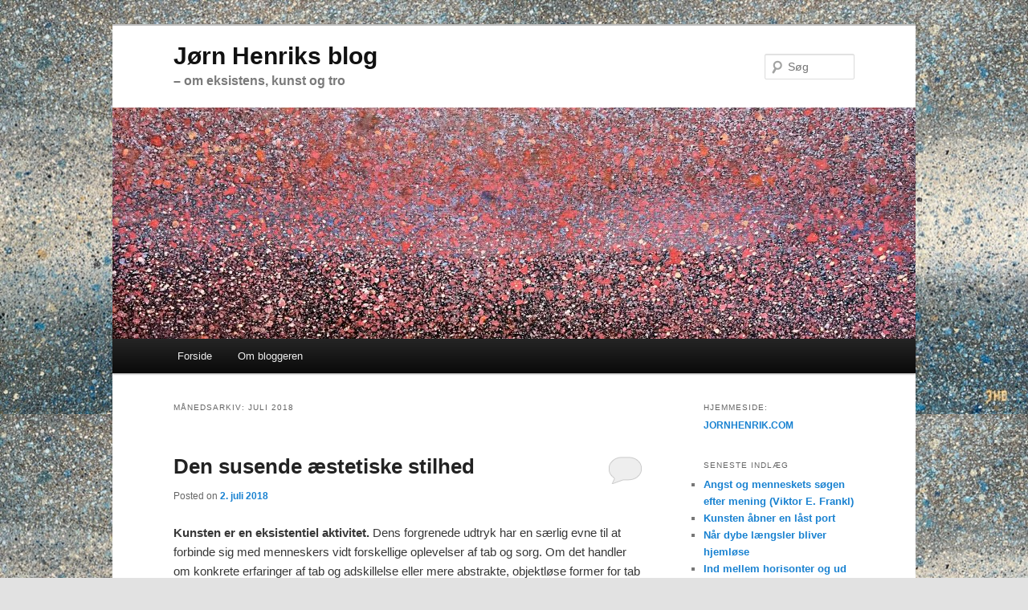

--- FILE ---
content_type: text/html; charset=UTF-8
request_url: http://blog.jornhenrik.com/2018/07/
body_size: 6140
content:
<!DOCTYPE html>
<!--[if IE 6]>
<html id="ie6" lang="da-DK">
<![endif]-->
<!--[if IE 7]>
<html id="ie7" lang="da-DK">
<![endif]-->
<!--[if IE 8]>
<html id="ie8" lang="da-DK">
<![endif]-->
<!--[if !(IE 6) | !(IE 7) | !(IE 8)  ]><!-->
<html lang="da-DK">
<!--<![endif]-->
<head>
<meta charset="UTF-8" />
<meta name="viewport" content="width=device-width" />
<title>juli | 2018 | Jørn Henriks blog</title>
<link rel="profile" href="http://gmpg.org/xfn/11" />
<link rel="stylesheet" type="text/css" media="all" href="http://blog.jornhenrik.com/wp-content/themes/twentyeleven/style.css" />
<link rel="pingback" href="http://blog.jornhenrik.com/xmlrpc.php" />
<!--[if lt IE 9]>
<script src="http://blog.jornhenrik.com/wp-content/themes/twentyeleven/js/html5.js" type="text/javascript"></script>
<![endif]-->
<link rel='dns-prefetch' href='//s.w.org' />
<link rel="alternate" type="application/rss+xml" title="Jørn Henriks blog &raquo; Feed" href="http://blog.jornhenrik.com/feed/" />
<link rel="alternate" type="application/rss+xml" title="Jørn Henriks blog &raquo;-kommentar-feed" href="http://blog.jornhenrik.com/comments/feed/" />
		<script type="text/javascript">
			window._wpemojiSettings = {"baseUrl":"https:\/\/s.w.org\/images\/core\/emoji\/11.2.0\/72x72\/","ext":".png","svgUrl":"https:\/\/s.w.org\/images\/core\/emoji\/11.2.0\/svg\/","svgExt":".svg","source":{"concatemoji":"http:\/\/blog.jornhenrik.com\/wp-includes\/js\/wp-emoji-release.min.js?ver=5.1.21"}};
			!function(e,a,t){var n,r,o,i=a.createElement("canvas"),p=i.getContext&&i.getContext("2d");function s(e,t){var a=String.fromCharCode;p.clearRect(0,0,i.width,i.height),p.fillText(a.apply(this,e),0,0);e=i.toDataURL();return p.clearRect(0,0,i.width,i.height),p.fillText(a.apply(this,t),0,0),e===i.toDataURL()}function c(e){var t=a.createElement("script");t.src=e,t.defer=t.type="text/javascript",a.getElementsByTagName("head")[0].appendChild(t)}for(o=Array("flag","emoji"),t.supports={everything:!0,everythingExceptFlag:!0},r=0;r<o.length;r++)t.supports[o[r]]=function(e){if(!p||!p.fillText)return!1;switch(p.textBaseline="top",p.font="600 32px Arial",e){case"flag":return s([55356,56826,55356,56819],[55356,56826,8203,55356,56819])?!1:!s([55356,57332,56128,56423,56128,56418,56128,56421,56128,56430,56128,56423,56128,56447],[55356,57332,8203,56128,56423,8203,56128,56418,8203,56128,56421,8203,56128,56430,8203,56128,56423,8203,56128,56447]);case"emoji":return!s([55358,56760,9792,65039],[55358,56760,8203,9792,65039])}return!1}(o[r]),t.supports.everything=t.supports.everything&&t.supports[o[r]],"flag"!==o[r]&&(t.supports.everythingExceptFlag=t.supports.everythingExceptFlag&&t.supports[o[r]]);t.supports.everythingExceptFlag=t.supports.everythingExceptFlag&&!t.supports.flag,t.DOMReady=!1,t.readyCallback=function(){t.DOMReady=!0},t.supports.everything||(n=function(){t.readyCallback()},a.addEventListener?(a.addEventListener("DOMContentLoaded",n,!1),e.addEventListener("load",n,!1)):(e.attachEvent("onload",n),a.attachEvent("onreadystatechange",function(){"complete"===a.readyState&&t.readyCallback()})),(n=t.source||{}).concatemoji?c(n.concatemoji):n.wpemoji&&n.twemoji&&(c(n.twemoji),c(n.wpemoji)))}(window,document,window._wpemojiSettings);
		</script>
		<style type="text/css">
img.wp-smiley,
img.emoji {
	display: inline !important;
	border: none !important;
	box-shadow: none !important;
	height: 1em !important;
	width: 1em !important;
	margin: 0 .07em !important;
	vertical-align: -0.1em !important;
	background: none !important;
	padding: 0 !important;
}
</style>
	<link rel='stylesheet' id='wp-block-library-css'  href='http://blog.jornhenrik.com/wp-includes/css/dist/block-library/style.min.css?ver=5.1.21' type='text/css' media='all' />
<link rel='https://api.w.org/' href='http://blog.jornhenrik.com/wp-json/' />
<link rel="EditURI" type="application/rsd+xml" title="RSD" href="http://blog.jornhenrik.com/xmlrpc.php?rsd" />
<link rel="wlwmanifest" type="application/wlwmanifest+xml" href="http://blog.jornhenrik.com/wp-includes/wlwmanifest.xml" /> 
<meta name="generator" content="WordPress 5.1.21" />
		<style type="text/css">.recentcomments a{display:inline !important;padding:0 !important;margin:0 !important;}</style>
		<style type="text/css" id="custom-background-css">
body.custom-background { background-image: url("http://blog.jornhenrik.com/wp-content/uploads/Resonance-XVI-50-x-61-cm-Jørn-Henrik-Olsen-yyy.jpg"); background-position: left top; background-size: auto; background-repeat: repeat; background-attachment: scroll; }
</style>
	</head>

<body class="archive date custom-background single-author two-column right-sidebar">
<div id="page" class="hfeed">
	<header id="branding" role="banner">
			<hgroup>
				<h1 id="site-title"><span><a href="http://blog.jornhenrik.com/" title="Jørn Henriks blog" rel="home">Jørn Henriks blog</a></span></h1>
				<h2 id="site-description">&#8211; om eksistens, kunst og tro</h2>
			</hgroup>

						<a href="http://blog.jornhenrik.com/">
									<img src="http://blog.jornhenrik.com/wp-content/uploads/cropped-Resonans-II-Jørn-Henrik-Olsen-1.jpg" width="1000" height="288" alt="" />
							</a>
			
								<form method="get" id="searchform" action="http://blog.jornhenrik.com/">
		<label for="s" class="assistive-text">Søg</label>
		<input type="text" class="field" name="s" id="s" placeholder="Søg" />
		<input type="submit" class="submit" name="submit" id="searchsubmit" value="Søg" />
	</form>
			
			<nav id="access" role="navigation">
				<h3 class="assistive-text">Primær menu</h3>
								<div class="skip-link"><a class="assistive-text" href="#content" title="Fortsæt til primært indhold">Fortsæt til primært indhold</a></div>
				<div class="skip-link"><a class="assistive-text" href="#secondary" title="Fortsæt til sekundært indhold">Fortsæt til sekundært indhold</a></div>
								<div class="menu"><ul>
<li ><a href="http://blog.jornhenrik.com/">Forside</a></li><li class="page_item page-item-2"><a href="http://blog.jornhenrik.com/ombloggen/">Om bloggeren</a></li>
</ul></div>
			</nav><!-- #access -->
	</header><!-- #branding -->


	<div id="main">
		<section id="primary">
			<div id="content" role="main">

			
				<header class="page-header">
					<h1 class="page-title">
													Månedsarkiv: <span>juli 2018</span>											</h1>
				</header>

				
								
					
	<article id="post-403" class="post-403 post type-post status-publish format-standard hentry category-eksistentielle-sporgsmal">
		<header class="entry-header">
						<h1 class="entry-title"><a href="http://blog.jornhenrik.com/den-susende-aestetiske-stilhed/" title="Permalink til Den susende æstetiske stilhed" rel="bookmark">Den susende æstetiske stilhed</a></h1>
			
						<div class="entry-meta">
				<span class="sep">Posted on </span><a href="http://blog.jornhenrik.com/den-susende-aestetiske-stilhed/" title="09:40" rel="bookmark"><time class="entry-date" datetime="2018-07-02T09:40:42+00:00" pubdate>2. juli 2018</time></a><span class="by-author"> <span class="sep"> by </span> <span class="author vcard"><a class="url fn n" href="http://blog.jornhenrik.com/author/jorn/" title="Vis alle indlæg af Jørn Henrik" rel="author">Jørn Henrik</a></span></span>			</div><!-- .entry-meta -->
			
						<div class="comments-link">
				<a href="http://blog.jornhenrik.com/den-susende-aestetiske-stilhed/#respond"><span class="leave-reply">Svar</span></a>			</div>
					</header><!-- .entry-header -->

				<div class="entry-content">
			<header class="entry-header"><strong>Kunsten er en eksistentiel aktivitet.</strong> Dens forgrenede udtryk har en særlig evne til at forbinde sig med menneskers vidt forskellige oplevelser af tab og sorg. Om det handler om konkrete erfaringer af tab og adskillelse eller mere abstrakte, objektløse former for tab er ikke afgørende. Disse erfaringer spejles i kunstens rum. Kunsten kan tage os med ind i andres lidelse og sorg. Det gælder i udgangspunktet alle kunstarter. Ikke kun i billedkunst og litteratur, men også i musik, teater og andre mere eller mindre dramatiske kunstudtryk. Men sorgprocessen spejles og åbnes på måder, hvor livsglæden, -modet og –kvaliteten også bryder sig vej.</header>
<div class="entry-content">
<p>Her skal særlig ét kreativt spor nævnes: <strong>Kunstens værker er født i dybderne af kunstnernes egne personlige føderum.</strong> God kunst gemmer ikke noget af det personlige af vejen. Den udvider vores bevidsthed om verden og den menneskelige eksistens. Kærligheden bliver stedet for kampen mod glemslen. Kunstens aftryk trækker veksler på et stort univers af menneskelige erfaringer, herunder det vi oplever som stærke følelser, livets smertepunkter og sorgerfaringer. Når disse erfaringer transformeres over i figur, billede eller skrift, kan de enkelte beskueres eller lytteres subjektive erfaringer omsættes til hjælpsom erkendelse og indsigt. Helbredelse er måske ikke mulig, men den personlige spejling i kunstens værker kan alligevel være både lindrende og styrkende. I bedste fald kan kunsten forårsage generøs renselse og give del i et klarsyn. Eksempler viser, hvor gavmild kunst kan være, når den selv er født ud af eller levner plads til brudt skønhed og sorgens liv. Hvor stor hjælp eller erkendelse sørgende får af kunstens værker, kan der dog ikke svares entydigt på. Det svarer den enkelte på.</p>
<p>I samme forbindelse kan der lukkes op til et andet spor: <strong>Stilheden er indsigtens åbnende mulighed.</strong> Måske er den også &#8211; som allerede antydet &#8211; eksistensens livgivende rum. Vi kan i stilheden lytte til det, der bliver sagt uden ord. Vi kan høre det, vi ikke skal overhøre. I stilheden kan befrielsen fra det altopslugende hav af krav indfinde sig. I den kan vi gå ned i fart og finde hinanden. Vi kan undgå at havne i et følelsesmæssigt eksil. I den kan vi også indfange vinden, der vil blæse i morgen.</p>
<p>Stilheden er så præcis, også når den afslår at forklare sig med ord eller andet hørbart. Billedkunstens værker kan af og til bære rundt på en særlig præcision. De tager måske ikke strubegreb på eller afklæder beskueren helt ind til knoglebenene. Mindre kan også gøre det. Pludselig suser stilheden midt op i den lavmælte refleksion. En granskende søgen fordyber og udvider tankesporet. Kunne værkerne umiddelbart forstås, var de blevet til en tekst. Det er ikke sikkert, at sidstnævnte vil være præget af større præcision.</p>
<p>Der er mange måder at indhegne værdien af eftertanke, ro og stilhed på. Skal fordybelsens ro og stilhed indfinde sig, skal der ganske givet ske noget radikalt. En radikal beslutning må tages. Eftertankens frie rum står på manges ønskeliste. Måske handler det om at få ryddet noget til side i kalenderen eller i det daglige livsrum. Skal det nye indfinde sig, må der ryddes en plads til det.</p>
<p>I stilheden behøver der ikke at være ingenting. Det er som med ensomheden eller kedsomheden. I den viser sig ofte noget – en mulighed, en overgang. Noget kommer til syne. Noget nyt, noget gammelt, dybe følelser, stærke sansninger. Måske det særligt vigtige i livet.</p>
<p>Utryghedsnarkomanien er ofte betegnende for uroens vilkår hos kunstens udøvere. Utrygheden kan udredes på mange måder. Tomas Tranströmer kigger dybt, når skriver, at ”mørket falder sådan, gennem huden, gennem tiden, svirper opad.” Det opadsvirpende kan en tekst nærme sig, men nogen mere definitiv eller ultimativ forklaring gives ikke. Måske det beskedne håb for teksten kunne være, at den bliver en vigtig stemme i en litterær flerstemmighed. På den måde kan en bestemt bog eller tekst blive skelsættende. Den gode bog forbinder med livet, med verden. Forbinder med følelser og tanker, skaber glæde, tryghed og nødvendig uro. Den susende æstetiske stilhed er på den måde en vitaliserende forudsætning for kunst og eksistens.</p>
</div>
					</div><!-- .entry-content -->
		
		<footer class="entry-meta">
												<span class="cat-links">
				<span class="entry-utility-prep entry-utility-prep-cat-links">Udgivet i</span> <a href="http://blog.jornhenrik.com/category/eksistentielle-sporgsmal/" rel="category tag">Eksistentielle spørgsmål</a>			</span>
									
									<span class="sep"> | </span>
						<span class="comments-link"><a href="http://blog.jornhenrik.com/den-susende-aestetiske-stilhed/#respond"><span class="leave-reply">Skriv et svar</span></a></span>
			
					</footer><!-- #entry-meta -->
	</article><!-- #post-403 -->

				
				
			
			</div><!-- #content -->
		</section><!-- #primary -->

		<div id="secondary" class="widget-area" role="complementary">
			<aside id="text-3" class="widget widget_text"><h3 class="widget-title">HJEMMESIDE:</h3>			<div class="textwidget"><a href="http://jornhenrik.com">JORNHENRIK.COM</a></div>
		</aside>		<aside id="recent-posts-2" class="widget widget_recent_entries">		<h3 class="widget-title">Seneste indlæg</h3>		<ul>
											<li>
					<a href="http://blog.jornhenrik.com/angst-og-menneskets-soegen-efter-mening-viktor-e-frankl/">Angst og menneskets søgen efter mening (Viktor E. Frankl)</a>
									</li>
											<li>
					<a href="http://blog.jornhenrik.com/kunsten-aabner-en-laast-port/">Kunsten åbner en låst port</a>
									</li>
											<li>
					<a href="http://blog.jornhenrik.com/naar-dybe-laengsler-bliver-hjemloese/">Når dybe længsler          bliver hjemløse</a>
									</li>
											<li>
					<a href="http://blog.jornhenrik.com/ned-mellem-horisonter-og-ud-gennem-spejlinger/">Ind mellem horisonter og ud gennem spejlinger</a>
									</li>
											<li>
					<a href="http://blog.jornhenrik.com/livets-blaa-undertone/">Livets blå undertone</a>
									</li>
					</ul>
		</aside><aside id="recent-comments-2" class="widget widget_recent_comments"><h3 class="widget-title">Seneste kommentarer</h3><ul id="recentcomments"><li class="recentcomments"><span class="comment-author-link"><a href='http://Www.arabella.dk' rel='external nofollow' class='url'>Arabella Neuhaus</a></span> til <a href="http://blog.jornhenrik.com/at-erhverve-sin-sjael-i-taalmodighed/#comment-3623">”At erhverve sin Sjæl i Taalmodighed”</a></li></ul></aside><aside id="archives-2" class="widget widget_archive"><h3 class="widget-title">Arkiver</h3>		<ul>
				<li><a href='http://blog.jornhenrik.com/2025/05/'>maj 2025</a></li>
	<li><a href='http://blog.jornhenrik.com/2024/04/'>april 2024</a></li>
	<li><a href='http://blog.jornhenrik.com/2024/02/'>februar 2024</a></li>
	<li><a href='http://blog.jornhenrik.com/2024/01/'>januar 2024</a></li>
	<li><a href='http://blog.jornhenrik.com/2020/12/'>december 2020</a></li>
	<li><a href='http://blog.jornhenrik.com/2020/10/'>oktober 2020</a></li>
	<li><a href='http://blog.jornhenrik.com/2020/03/'>marts 2020</a></li>
	<li><a href='http://blog.jornhenrik.com/2019/11/'>november 2019</a></li>
	<li><a href='http://blog.jornhenrik.com/2019/10/'>oktober 2019</a></li>
	<li><a href='http://blog.jornhenrik.com/2019/09/'>september 2019</a></li>
	<li><a href='http://blog.jornhenrik.com/2018/12/'>december 2018</a></li>
	<li><a href='http://blog.jornhenrik.com/2018/07/'>juli 2018</a></li>
	<li><a href='http://blog.jornhenrik.com/2018/06/'>juni 2018</a></li>
	<li><a href='http://blog.jornhenrik.com/2018/05/'>maj 2018</a></li>
	<li><a href='http://blog.jornhenrik.com/2017/12/'>december 2017</a></li>
	<li><a href='http://blog.jornhenrik.com/2017/07/'>juli 2017</a></li>
	<li><a href='http://blog.jornhenrik.com/2017/05/'>maj 2017</a></li>
	<li><a href='http://blog.jornhenrik.com/2016/12/'>december 2016</a></li>
	<li><a href='http://blog.jornhenrik.com/2016/05/'>maj 2016</a></li>
	<li><a href='http://blog.jornhenrik.com/2015/07/'>juli 2015</a></li>
	<li><a href='http://blog.jornhenrik.com/2014/12/'>december 2014</a></li>
	<li><a href='http://blog.jornhenrik.com/2013/12/'>december 2013</a></li>
	<li><a href='http://blog.jornhenrik.com/2013/04/'>april 2013</a></li>
	<li><a href='http://blog.jornhenrik.com/2013/02/'>februar 2013</a></li>
	<li><a href='http://blog.jornhenrik.com/2012/12/'>december 2012</a></li>
	<li><a href='http://blog.jornhenrik.com/2012/09/'>september 2012</a></li>
	<li><a href='http://blog.jornhenrik.com/2012/07/'>juli 2012</a></li>
	<li><a href='http://blog.jornhenrik.com/2012/06/'>juni 2012</a></li>
	<li><a href='http://blog.jornhenrik.com/2012/05/'>maj 2012</a></li>
	<li><a href='http://blog.jornhenrik.com/2012/04/'>april 2012</a></li>
	<li><a href='http://blog.jornhenrik.com/2012/03/'>marts 2012</a></li>
		</ul>
			</aside><aside id="categories-2" class="widget widget_categories"><h3 class="widget-title">Kategorier</h3>		<ul>
				<li class="cat-item cat-item-1"><a href="http://blog.jornhenrik.com/category/eksistentielle-sporgsmal/" >Eksistentielle spørgsmål</a>
</li>
	<li class="cat-item cat-item-3"><a href="http://blog.jornhenrik.com/category/kunst/" >Kunst</a>
</li>
		</ul>
			</aside>		</div><!-- #secondary .widget-area -->

	</div><!-- #main -->

	<footer id="colophon" role="contentinfo">

			

			<div id="site-generator">
								<a href="http://wordpress.org/" title="Personlig semantisk publiceringsplatform" rel="generator">Drevet af WordPress</a>
			</div>
	</footer><!-- #colophon -->
</div><!-- #page -->

<script type='text/javascript' src='http://blog.jornhenrik.com/wp-includes/js/wp-embed.min.js?ver=5.1.21'></script>

</body>
</html>